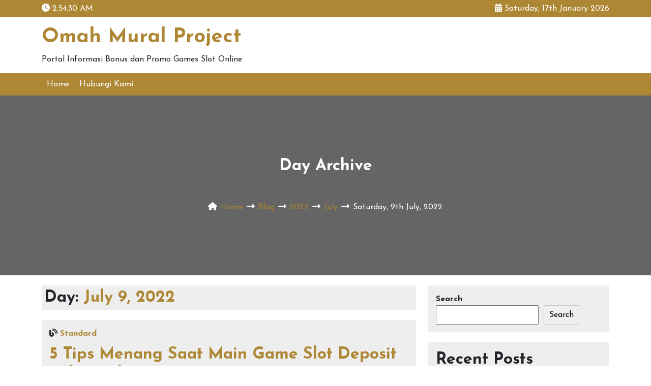

--- FILE ---
content_type: text/html; charset=UTF-8
request_url: https://omahamuralproject.org/2022/07/09/
body_size: 9758
content:
<!doctype html>
<html lang="en-US">
<head>
	<meta charset="UTF-8" />
	<meta name="viewport" content="width=device-width, initial-scale=1" />
	<title>July 9, 2022 &#8211; Omah Mural Project</title>
<meta name='robots' content='max-image-preview:large' />
<link rel='dns-prefetch' href='//fonts.googleapis.com' />
<link rel="alternate" type="application/rss+xml" title="Omah Mural Project &raquo; Feed" href="https://omahamuralproject.org/feed/" />
<link rel="alternate" type="application/rss+xml" title="Omah Mural Project &raquo; Comments Feed" href="https://omahamuralproject.org/comments/feed/" />
<style id='wp-img-auto-sizes-contain-inline-css'>
img:is([sizes=auto i],[sizes^="auto," i]){contain-intrinsic-size:3000px 1500px}
/*# sourceURL=wp-img-auto-sizes-contain-inline-css */
</style>
<style id='wp-emoji-styles-inline-css'>

	img.wp-smiley, img.emoji {
		display: inline !important;
		border: none !important;
		box-shadow: none !important;
		height: 1em !important;
		width: 1em !important;
		margin: 0 0.07em !important;
		vertical-align: -0.1em !important;
		background: none !important;
		padding: 0 !important;
	}
/*# sourceURL=wp-emoji-styles-inline-css */
</style>
<style id='wp-block-library-inline-css'>
:root{--wp-block-synced-color:#7a00df;--wp-block-synced-color--rgb:122,0,223;--wp-bound-block-color:var(--wp-block-synced-color);--wp-editor-canvas-background:#ddd;--wp-admin-theme-color:#007cba;--wp-admin-theme-color--rgb:0,124,186;--wp-admin-theme-color-darker-10:#006ba1;--wp-admin-theme-color-darker-10--rgb:0,107,160.5;--wp-admin-theme-color-darker-20:#005a87;--wp-admin-theme-color-darker-20--rgb:0,90,135;--wp-admin-border-width-focus:2px}@media (min-resolution:192dpi){:root{--wp-admin-border-width-focus:1.5px}}.wp-element-button{cursor:pointer}:root .has-very-light-gray-background-color{background-color:#eee}:root .has-very-dark-gray-background-color{background-color:#313131}:root .has-very-light-gray-color{color:#eee}:root .has-very-dark-gray-color{color:#313131}:root .has-vivid-green-cyan-to-vivid-cyan-blue-gradient-background{background:linear-gradient(135deg,#00d084,#0693e3)}:root .has-purple-crush-gradient-background{background:linear-gradient(135deg,#34e2e4,#4721fb 50%,#ab1dfe)}:root .has-hazy-dawn-gradient-background{background:linear-gradient(135deg,#faaca8,#dad0ec)}:root .has-subdued-olive-gradient-background{background:linear-gradient(135deg,#fafae1,#67a671)}:root .has-atomic-cream-gradient-background{background:linear-gradient(135deg,#fdd79a,#004a59)}:root .has-nightshade-gradient-background{background:linear-gradient(135deg,#330968,#31cdcf)}:root .has-midnight-gradient-background{background:linear-gradient(135deg,#020381,#2874fc)}:root{--wp--preset--font-size--normal:16px;--wp--preset--font-size--huge:42px}.has-regular-font-size{font-size:1em}.has-larger-font-size{font-size:2.625em}.has-normal-font-size{font-size:var(--wp--preset--font-size--normal)}.has-huge-font-size{font-size:var(--wp--preset--font-size--huge)}.has-text-align-center{text-align:center}.has-text-align-left{text-align:left}.has-text-align-right{text-align:right}.has-fit-text{white-space:nowrap!important}#end-resizable-editor-section{display:none}.aligncenter{clear:both}.items-justified-left{justify-content:flex-start}.items-justified-center{justify-content:center}.items-justified-right{justify-content:flex-end}.items-justified-space-between{justify-content:space-between}.screen-reader-text{border:0;clip-path:inset(50%);height:1px;margin:-1px;overflow:hidden;padding:0;position:absolute;width:1px;word-wrap:normal!important}.screen-reader-text:focus{background-color:#ddd;clip-path:none;color:#444;display:block;font-size:1em;height:auto;left:5px;line-height:normal;padding:15px 23px 14px;text-decoration:none;top:5px;width:auto;z-index:100000}html :where(.has-border-color){border-style:solid}html :where([style*=border-top-color]){border-top-style:solid}html :where([style*=border-right-color]){border-right-style:solid}html :where([style*=border-bottom-color]){border-bottom-style:solid}html :where([style*=border-left-color]){border-left-style:solid}html :where([style*=border-width]){border-style:solid}html :where([style*=border-top-width]){border-top-style:solid}html :where([style*=border-right-width]){border-right-style:solid}html :where([style*=border-bottom-width]){border-bottom-style:solid}html :where([style*=border-left-width]){border-left-style:solid}html :where(img[class*=wp-image-]){height:auto;max-width:100%}:where(figure){margin:0 0 1em}html :where(.is-position-sticky){--wp-admin--admin-bar--position-offset:var(--wp-admin--admin-bar--height,0px)}@media screen and (max-width:600px){html :where(.is-position-sticky){--wp-admin--admin-bar--position-offset:0px}}

/*# sourceURL=wp-block-library-inline-css */
</style><style id='wp-block-archives-inline-css'>
.wp-block-archives{box-sizing:border-box}.wp-block-archives-dropdown label{display:block}
/*# sourceURL=https://omahamuralproject.org/wp-includes/blocks/archives/style.min.css */
</style>
<style id='wp-block-categories-inline-css'>
.wp-block-categories{box-sizing:border-box}.wp-block-categories.alignleft{margin-right:2em}.wp-block-categories.alignright{margin-left:2em}.wp-block-categories.wp-block-categories-dropdown.aligncenter{text-align:center}.wp-block-categories .wp-block-categories__label{display:block;width:100%}
/*# sourceURL=https://omahamuralproject.org/wp-includes/blocks/categories/style.min.css */
</style>
<style id='wp-block-heading-inline-css'>
h1:where(.wp-block-heading).has-background,h2:where(.wp-block-heading).has-background,h3:where(.wp-block-heading).has-background,h4:where(.wp-block-heading).has-background,h5:where(.wp-block-heading).has-background,h6:where(.wp-block-heading).has-background{padding:1.25em 2.375em}h1.has-text-align-left[style*=writing-mode]:where([style*=vertical-lr]),h1.has-text-align-right[style*=writing-mode]:where([style*=vertical-rl]),h2.has-text-align-left[style*=writing-mode]:where([style*=vertical-lr]),h2.has-text-align-right[style*=writing-mode]:where([style*=vertical-rl]),h3.has-text-align-left[style*=writing-mode]:where([style*=vertical-lr]),h3.has-text-align-right[style*=writing-mode]:where([style*=vertical-rl]),h4.has-text-align-left[style*=writing-mode]:where([style*=vertical-lr]),h4.has-text-align-right[style*=writing-mode]:where([style*=vertical-rl]),h5.has-text-align-left[style*=writing-mode]:where([style*=vertical-lr]),h5.has-text-align-right[style*=writing-mode]:where([style*=vertical-rl]),h6.has-text-align-left[style*=writing-mode]:where([style*=vertical-lr]),h6.has-text-align-right[style*=writing-mode]:where([style*=vertical-rl]){rotate:180deg}
/*# sourceURL=https://omahamuralproject.org/wp-includes/blocks/heading/style.min.css */
</style>
<style id='wp-block-latest-posts-inline-css'>
.wp-block-latest-posts{box-sizing:border-box}.wp-block-latest-posts.alignleft{margin-right:2em}.wp-block-latest-posts.alignright{margin-left:2em}.wp-block-latest-posts.wp-block-latest-posts__list{list-style:none}.wp-block-latest-posts.wp-block-latest-posts__list li{clear:both;overflow-wrap:break-word}.wp-block-latest-posts.is-grid{display:flex;flex-wrap:wrap}.wp-block-latest-posts.is-grid li{margin:0 1.25em 1.25em 0;width:100%}@media (min-width:600px){.wp-block-latest-posts.columns-2 li{width:calc(50% - .625em)}.wp-block-latest-posts.columns-2 li:nth-child(2n){margin-right:0}.wp-block-latest-posts.columns-3 li{width:calc(33.33333% - .83333em)}.wp-block-latest-posts.columns-3 li:nth-child(3n){margin-right:0}.wp-block-latest-posts.columns-4 li{width:calc(25% - .9375em)}.wp-block-latest-posts.columns-4 li:nth-child(4n){margin-right:0}.wp-block-latest-posts.columns-5 li{width:calc(20% - 1em)}.wp-block-latest-posts.columns-5 li:nth-child(5n){margin-right:0}.wp-block-latest-posts.columns-6 li{width:calc(16.66667% - 1.04167em)}.wp-block-latest-posts.columns-6 li:nth-child(6n){margin-right:0}}:root :where(.wp-block-latest-posts.is-grid){padding:0}:root :where(.wp-block-latest-posts.wp-block-latest-posts__list){padding-left:0}.wp-block-latest-posts__post-author,.wp-block-latest-posts__post-date{display:block;font-size:.8125em}.wp-block-latest-posts__post-excerpt,.wp-block-latest-posts__post-full-content{margin-bottom:1em;margin-top:.5em}.wp-block-latest-posts__featured-image a{display:inline-block}.wp-block-latest-posts__featured-image img{height:auto;max-width:100%;width:auto}.wp-block-latest-posts__featured-image.alignleft{float:left;margin-right:1em}.wp-block-latest-posts__featured-image.alignright{float:right;margin-left:1em}.wp-block-latest-posts__featured-image.aligncenter{margin-bottom:1em;text-align:center}
/*# sourceURL=https://omahamuralproject.org/wp-includes/blocks/latest-posts/style.min.css */
</style>
<style id='wp-block-search-inline-css'>
.wp-block-search__button{margin-left:10px;word-break:normal}.wp-block-search__button.has-icon{line-height:0}.wp-block-search__button svg{height:1.25em;min-height:24px;min-width:24px;width:1.25em;fill:currentColor;vertical-align:text-bottom}:where(.wp-block-search__button){border:1px solid #ccc;padding:6px 10px}.wp-block-search__inside-wrapper{display:flex;flex:auto;flex-wrap:nowrap;max-width:100%}.wp-block-search__label{width:100%}.wp-block-search.wp-block-search__button-only .wp-block-search__button{box-sizing:border-box;display:flex;flex-shrink:0;justify-content:center;margin-left:0;max-width:100%}.wp-block-search.wp-block-search__button-only .wp-block-search__inside-wrapper{min-width:0!important;transition-property:width}.wp-block-search.wp-block-search__button-only .wp-block-search__input{flex-basis:100%;transition-duration:.3s}.wp-block-search.wp-block-search__button-only.wp-block-search__searchfield-hidden,.wp-block-search.wp-block-search__button-only.wp-block-search__searchfield-hidden .wp-block-search__inside-wrapper{overflow:hidden}.wp-block-search.wp-block-search__button-only.wp-block-search__searchfield-hidden .wp-block-search__input{border-left-width:0!important;border-right-width:0!important;flex-basis:0;flex-grow:0;margin:0;min-width:0!important;padding-left:0!important;padding-right:0!important;width:0!important}:where(.wp-block-search__input){appearance:none;border:1px solid #949494;flex-grow:1;font-family:inherit;font-size:inherit;font-style:inherit;font-weight:inherit;letter-spacing:inherit;line-height:inherit;margin-left:0;margin-right:0;min-width:3rem;padding:8px;text-decoration:unset!important;text-transform:inherit}:where(.wp-block-search__button-inside .wp-block-search__inside-wrapper){background-color:#fff;border:1px solid #949494;box-sizing:border-box;padding:4px}:where(.wp-block-search__button-inside .wp-block-search__inside-wrapper) .wp-block-search__input{border:none;border-radius:0;padding:0 4px}:where(.wp-block-search__button-inside .wp-block-search__inside-wrapper) .wp-block-search__input:focus{outline:none}:where(.wp-block-search__button-inside .wp-block-search__inside-wrapper) :where(.wp-block-search__button){padding:4px 8px}.wp-block-search.aligncenter .wp-block-search__inside-wrapper{margin:auto}.wp-block[data-align=right] .wp-block-search.wp-block-search__button-only .wp-block-search__inside-wrapper{float:right}
/*# sourceURL=https://omahamuralproject.org/wp-includes/blocks/search/style.min.css */
</style>
<style id='wp-block-search-theme-inline-css'>
.wp-block-search .wp-block-search__label{font-weight:700}.wp-block-search__button{border:1px solid #ccc;padding:.375em .625em}
/*# sourceURL=https://omahamuralproject.org/wp-includes/blocks/search/theme.min.css */
</style>
<style id='wp-block-group-inline-css'>
.wp-block-group{box-sizing:border-box}:where(.wp-block-group.wp-block-group-is-layout-constrained){position:relative}
/*# sourceURL=https://omahamuralproject.org/wp-includes/blocks/group/style.min.css */
</style>
<style id='wp-block-group-theme-inline-css'>
:where(.wp-block-group.has-background){padding:1.25em 2.375em}
/*# sourceURL=https://omahamuralproject.org/wp-includes/blocks/group/theme.min.css */
</style>
<style id='global-styles-inline-css'>
:root{--wp--preset--aspect-ratio--square: 1;--wp--preset--aspect-ratio--4-3: 4/3;--wp--preset--aspect-ratio--3-4: 3/4;--wp--preset--aspect-ratio--3-2: 3/2;--wp--preset--aspect-ratio--2-3: 2/3;--wp--preset--aspect-ratio--16-9: 16/9;--wp--preset--aspect-ratio--9-16: 9/16;--wp--preset--color--black: #000000;--wp--preset--color--cyan-bluish-gray: #abb8c3;--wp--preset--color--white: #FFFFFF;--wp--preset--color--pale-pink: #f78da7;--wp--preset--color--vivid-red: #cf2e2e;--wp--preset--color--luminous-vivid-orange: #ff6900;--wp--preset--color--luminous-vivid-amber: #fcb900;--wp--preset--color--light-green-cyan: #7bdcb5;--wp--preset--color--vivid-green-cyan: #00d084;--wp--preset--color--pale-cyan-blue: #8ed1fc;--wp--preset--color--vivid-cyan-blue: #0693e3;--wp--preset--color--vivid-purple: #9b51e0;--wp--preset--color--dark-gray: #28303D;--wp--preset--color--gray: #39414D;--wp--preset--color--green: #D1E4DD;--wp--preset--color--blue: #D1DFE4;--wp--preset--color--purple: #D1D1E4;--wp--preset--color--red: #E4D1D1;--wp--preset--color--orange: #E4DAD1;--wp--preset--color--yellow: #EEEADD;--wp--preset--gradient--vivid-cyan-blue-to-vivid-purple: linear-gradient(135deg,rgb(6,147,227) 0%,rgb(155,81,224) 100%);--wp--preset--gradient--light-green-cyan-to-vivid-green-cyan: linear-gradient(135deg,rgb(122,220,180) 0%,rgb(0,208,130) 100%);--wp--preset--gradient--luminous-vivid-amber-to-luminous-vivid-orange: linear-gradient(135deg,rgb(252,185,0) 0%,rgb(255,105,0) 100%);--wp--preset--gradient--luminous-vivid-orange-to-vivid-red: linear-gradient(135deg,rgb(255,105,0) 0%,rgb(207,46,46) 100%);--wp--preset--gradient--very-light-gray-to-cyan-bluish-gray: linear-gradient(135deg,rgb(238,238,238) 0%,rgb(169,184,195) 100%);--wp--preset--gradient--cool-to-warm-spectrum: linear-gradient(135deg,rgb(74,234,220) 0%,rgb(151,120,209) 20%,rgb(207,42,186) 40%,rgb(238,44,130) 60%,rgb(251,105,98) 80%,rgb(254,248,76) 100%);--wp--preset--gradient--blush-light-purple: linear-gradient(135deg,rgb(255,206,236) 0%,rgb(152,150,240) 100%);--wp--preset--gradient--blush-bordeaux: linear-gradient(135deg,rgb(254,205,165) 0%,rgb(254,45,45) 50%,rgb(107,0,62) 100%);--wp--preset--gradient--luminous-dusk: linear-gradient(135deg,rgb(255,203,112) 0%,rgb(199,81,192) 50%,rgb(65,88,208) 100%);--wp--preset--gradient--pale-ocean: linear-gradient(135deg,rgb(255,245,203) 0%,rgb(182,227,212) 50%,rgb(51,167,181) 100%);--wp--preset--gradient--electric-grass: linear-gradient(135deg,rgb(202,248,128) 0%,rgb(113,206,126) 100%);--wp--preset--gradient--midnight: linear-gradient(135deg,rgb(2,3,129) 0%,rgb(40,116,252) 100%);--wp--preset--gradient--purple-to-yellow: linear-gradient(160deg, #D1D1E4 0%, #EEEADD 100%);--wp--preset--gradient--yellow-to-purple: linear-gradient(160deg, #EEEADD 0%, #D1D1E4 100%);--wp--preset--gradient--green-to-yellow: linear-gradient(160deg, #D1E4DD 0%, #EEEADD 100%);--wp--preset--gradient--yellow-to-green: linear-gradient(160deg, #EEEADD 0%, #D1E4DD 100%);--wp--preset--gradient--red-to-yellow: linear-gradient(160deg, #E4D1D1 0%, #EEEADD 100%);--wp--preset--gradient--yellow-to-red: linear-gradient(160deg, #EEEADD 0%, #E4D1D1 100%);--wp--preset--gradient--purple-to-red: linear-gradient(160deg, #D1D1E4 0%, #E4D1D1 100%);--wp--preset--gradient--red-to-purple: linear-gradient(160deg, #E4D1D1 0%, #D1D1E4 100%);--wp--preset--font-size--small: 13px;--wp--preset--font-size--medium: 20px;--wp--preset--font-size--large: 36px;--wp--preset--font-size--x-large: 42px;--wp--preset--spacing--20: 0.44rem;--wp--preset--spacing--30: 0.67rem;--wp--preset--spacing--40: 1rem;--wp--preset--spacing--50: 1.5rem;--wp--preset--spacing--60: 2.25rem;--wp--preset--spacing--70: 3.38rem;--wp--preset--spacing--80: 5.06rem;--wp--preset--shadow--natural: 6px 6px 9px rgba(0, 0, 0, 0.2);--wp--preset--shadow--deep: 12px 12px 50px rgba(0, 0, 0, 0.4);--wp--preset--shadow--sharp: 6px 6px 0px rgba(0, 0, 0, 0.2);--wp--preset--shadow--outlined: 6px 6px 0px -3px rgb(255, 255, 255), 6px 6px rgb(0, 0, 0);--wp--preset--shadow--crisp: 6px 6px 0px rgb(0, 0, 0);}:where(.is-layout-flex){gap: 0.5em;}:where(.is-layout-grid){gap: 0.5em;}body .is-layout-flex{display: flex;}.is-layout-flex{flex-wrap: wrap;align-items: center;}.is-layout-flex > :is(*, div){margin: 0;}body .is-layout-grid{display: grid;}.is-layout-grid > :is(*, div){margin: 0;}:where(.wp-block-columns.is-layout-flex){gap: 2em;}:where(.wp-block-columns.is-layout-grid){gap: 2em;}:where(.wp-block-post-template.is-layout-flex){gap: 1.25em;}:where(.wp-block-post-template.is-layout-grid){gap: 1.25em;}.has-black-color{color: var(--wp--preset--color--black) !important;}.has-cyan-bluish-gray-color{color: var(--wp--preset--color--cyan-bluish-gray) !important;}.has-white-color{color: var(--wp--preset--color--white) !important;}.has-pale-pink-color{color: var(--wp--preset--color--pale-pink) !important;}.has-vivid-red-color{color: var(--wp--preset--color--vivid-red) !important;}.has-luminous-vivid-orange-color{color: var(--wp--preset--color--luminous-vivid-orange) !important;}.has-luminous-vivid-amber-color{color: var(--wp--preset--color--luminous-vivid-amber) !important;}.has-light-green-cyan-color{color: var(--wp--preset--color--light-green-cyan) !important;}.has-vivid-green-cyan-color{color: var(--wp--preset--color--vivid-green-cyan) !important;}.has-pale-cyan-blue-color{color: var(--wp--preset--color--pale-cyan-blue) !important;}.has-vivid-cyan-blue-color{color: var(--wp--preset--color--vivid-cyan-blue) !important;}.has-vivid-purple-color{color: var(--wp--preset--color--vivid-purple) !important;}.has-black-background-color{background-color: var(--wp--preset--color--black) !important;}.has-cyan-bluish-gray-background-color{background-color: var(--wp--preset--color--cyan-bluish-gray) !important;}.has-white-background-color{background-color: var(--wp--preset--color--white) !important;}.has-pale-pink-background-color{background-color: var(--wp--preset--color--pale-pink) !important;}.has-vivid-red-background-color{background-color: var(--wp--preset--color--vivid-red) !important;}.has-luminous-vivid-orange-background-color{background-color: var(--wp--preset--color--luminous-vivid-orange) !important;}.has-luminous-vivid-amber-background-color{background-color: var(--wp--preset--color--luminous-vivid-amber) !important;}.has-light-green-cyan-background-color{background-color: var(--wp--preset--color--light-green-cyan) !important;}.has-vivid-green-cyan-background-color{background-color: var(--wp--preset--color--vivid-green-cyan) !important;}.has-pale-cyan-blue-background-color{background-color: var(--wp--preset--color--pale-cyan-blue) !important;}.has-vivid-cyan-blue-background-color{background-color: var(--wp--preset--color--vivid-cyan-blue) !important;}.has-vivid-purple-background-color{background-color: var(--wp--preset--color--vivid-purple) !important;}.has-black-border-color{border-color: var(--wp--preset--color--black) !important;}.has-cyan-bluish-gray-border-color{border-color: var(--wp--preset--color--cyan-bluish-gray) !important;}.has-white-border-color{border-color: var(--wp--preset--color--white) !important;}.has-pale-pink-border-color{border-color: var(--wp--preset--color--pale-pink) !important;}.has-vivid-red-border-color{border-color: var(--wp--preset--color--vivid-red) !important;}.has-luminous-vivid-orange-border-color{border-color: var(--wp--preset--color--luminous-vivid-orange) !important;}.has-luminous-vivid-amber-border-color{border-color: var(--wp--preset--color--luminous-vivid-amber) !important;}.has-light-green-cyan-border-color{border-color: var(--wp--preset--color--light-green-cyan) !important;}.has-vivid-green-cyan-border-color{border-color: var(--wp--preset--color--vivid-green-cyan) !important;}.has-pale-cyan-blue-border-color{border-color: var(--wp--preset--color--pale-cyan-blue) !important;}.has-vivid-cyan-blue-border-color{border-color: var(--wp--preset--color--vivid-cyan-blue) !important;}.has-vivid-purple-border-color{border-color: var(--wp--preset--color--vivid-purple) !important;}.has-vivid-cyan-blue-to-vivid-purple-gradient-background{background: var(--wp--preset--gradient--vivid-cyan-blue-to-vivid-purple) !important;}.has-light-green-cyan-to-vivid-green-cyan-gradient-background{background: var(--wp--preset--gradient--light-green-cyan-to-vivid-green-cyan) !important;}.has-luminous-vivid-amber-to-luminous-vivid-orange-gradient-background{background: var(--wp--preset--gradient--luminous-vivid-amber-to-luminous-vivid-orange) !important;}.has-luminous-vivid-orange-to-vivid-red-gradient-background{background: var(--wp--preset--gradient--luminous-vivid-orange-to-vivid-red) !important;}.has-very-light-gray-to-cyan-bluish-gray-gradient-background{background: var(--wp--preset--gradient--very-light-gray-to-cyan-bluish-gray) !important;}.has-cool-to-warm-spectrum-gradient-background{background: var(--wp--preset--gradient--cool-to-warm-spectrum) !important;}.has-blush-light-purple-gradient-background{background: var(--wp--preset--gradient--blush-light-purple) !important;}.has-blush-bordeaux-gradient-background{background: var(--wp--preset--gradient--blush-bordeaux) !important;}.has-luminous-dusk-gradient-background{background: var(--wp--preset--gradient--luminous-dusk) !important;}.has-pale-ocean-gradient-background{background: var(--wp--preset--gradient--pale-ocean) !important;}.has-electric-grass-gradient-background{background: var(--wp--preset--gradient--electric-grass) !important;}.has-midnight-gradient-background{background: var(--wp--preset--gradient--midnight) !important;}.has-small-font-size{font-size: var(--wp--preset--font-size--small) !important;}.has-medium-font-size{font-size: var(--wp--preset--font-size--medium) !important;}.has-large-font-size{font-size: var(--wp--preset--font-size--large) !important;}.has-x-large-font-size{font-size: var(--wp--preset--font-size--x-large) !important;}
/*# sourceURL=global-styles-inline-css */
</style>

<style id='classic-theme-styles-inline-css'>
/*! This file is auto-generated */
.wp-block-button__link{color:#fff;background-color:#32373c;border-radius:9999px;box-shadow:none;text-decoration:none;padding:calc(.667em + 2px) calc(1.333em + 2px);font-size:1.125em}.wp-block-file__button{background:#32373c;color:#fff;text-decoration:none}
/*# sourceURL=/wp-includes/css/classic-themes.min.css */
</style>
<link rel='stylesheet' id='contact-form-7-css' href='https://omahamuralproject.org/wp-content/plugins/contact-form-7/includes/css/styles.css?ver=5.6.3' media='all' />
<link rel='stylesheet' id='rb-blog-two-google-fonts-css' href='https://fonts.googleapis.com/css?family=Josefin+Sans%3A400%2C700&#038;subset=latin%2Clatin-ext&#038;ver=1.0.0' media='all' />
<link rel='stylesheet' id='font-awesome-css' href='https://omahamuralproject.org/wp-content/themes/rb-blog-two/assets/css/font-awesome.min.css?ver=6.1.2' media='all' />
<link rel='stylesheet' id='bootstrap-css' href='https://omahamuralproject.org/wp-content/themes/rb-blog-two/assets/css/bootstrap.min.css?ver=5.2.0' media='all' />
<link rel='stylesheet' id='rb-blog-two-wp-stylesheet-css' href='https://omahamuralproject.org/wp-content/themes/rb-blog-two/style.css?ver=1.0.0' media='all' />
<link rel='stylesheet' id='rb-blog-two-responsive-css' href='https://omahamuralproject.org/wp-content/themes/rb-blog-two/assets/css/responsive.css?ver=1.0.0' media='all' />
<link rel='stylesheet' id='rb-blog-two-theme-color-css' href='https://omahamuralproject.org/wp-content/themes/rb-blog-two/assets/css/theme-color.css?ver=1.0.0' media='all' />
<script src="https://omahamuralproject.org/wp-includes/js/jquery/jquery.min.js?ver=3.7.1" id="jquery-core-js"></script>
<script src="https://omahamuralproject.org/wp-includes/js/jquery/jquery-migrate.min.js?ver=3.4.1" id="jquery-migrate-js"></script>
<link rel="https://api.w.org/" href="https://omahamuralproject.org/wp-json/" /><link rel="EditURI" type="application/rsd+xml" title="RSD" href="https://omahamuralproject.org/xmlrpc.php?rsd" />
<meta name="generator" content="WordPress 6.9" />
</head>

<body class="archive date wp-embed-responsive wp-theme-rb-blog-two">

<!--=================================
*************************************
***** Page Wrap Area Start Here *****
*************************************
==================================-->
<div id="page" class="site">

    <!-- skip to content button add -->
	<a class="skip-link screen-reader-text" href="#content">skip to content</a>

    <!--==============================
    ===== Header Area Start Here =====
    ===============================-->
    <header>
        <!-- Header Top Area Start Here -->
        
<div class="header-top">
    <div class="container">
        <div class="row">

            <div class="col-md-6">
                <div class="current-time-display">
                    <i class="fa-solid fa-clock"></i>
                    <span id="time"></span>
                </div>
            </div>

            <div class="col-md-6">
                <div class="current-date-display">
                    <i class="fa-solid fa-calendar-days"></i>
                    Saturday, 17th January 2026                </div>
            </div>

        </div><!-- .row -->
    </div><!-- .container -->
</div><!-- .header-top -->
        <!-- Header Site Branding Area Start Here -->
        <div class="site-branding-area">
    <div class="container">
        <div class="row">
            <div class="col-md-12">

                <div class="site-branding-inner">               

                    
                    <div class="site-branding">

                                                    <h1 class="site-title">
                                <a href="https://omahamuralproject.org/">
                                    Omah Mural Project                                </a>
                            </h1>
                                        

                                                    <p class="site-description">
                                Portal Informasi Bonus dan Promo Games Slot Online                            </p>
                        
                    </div><!-- .site-branding -->

                </div><!-- .site-branding-inner -->

            </div><!-- .col-md-12 -->
        </div><!-- .row -->
    </div><!-- .container -->
</div><!-- .site-branding -->
        <!-- Header Menu Area Start Here -->
        
<div class="header-menu-area">
    <div class="container">
        <div class="row">
            <div class="col-md-12">
                <nav class="header-menu"><ul id="menu-menu-1" class="menu"><li id="menu-item-306" class="menu-item menu-item-type-custom menu-item-object-custom menu-item-home menu-item-306"><a href="https://omahamuralproject.org/">Home</a></li>
<li id="menu-item-307" class="menu-item menu-item-type-post_type menu-item-object-page menu-item-307"><a href="https://omahamuralproject.org/hubungi-kami/">Hubungi Kami</a></li>
</ul></nav>            </div>
        </div>
    </div>
</div>
        <!-- Header Page Banner with Breadcrumbs Area Start Here -->
        
<div class="breadcrumbs-area" >
    <div class="container">
        <div class="row">

            <div class="col-md-12">
                <div class="breadcrumbs">
                    
            <h2 class="breadcrumbs-title">
                Day Archive            </h2>

            <nav class="breadcrumbs-nav">

                <ul>

                    <li class="breadcrumbs-icon">
                        <i class="fa-solid fa-house"></i>
                    </li>

                    <li class="breadcrumbs-text">
                        <a href="https://omahamuralproject.org/">Home</a>
                    </li>

                    <li class="breadcrumbs-separator">
                        <i class="fa-solid fa-right-long"></i>
                    </li>
                
                    <li class="breadcrumbs-text">
                        <a href="https://omahamuralproject.org/5-tips-menang-saat-main-game-slot-deposit-pulsa-10rb-tanpa-potongan/">
                        Blog                        </a>
                    </li>

                    <li class="breadcrumbs-separator">
                        <i class="fa-solid fa-right-long"></i>
                    </li>

                    <li class="breadcrumbs-text">
                        <a href="https://omahamuralproject.org/2022/">
                            2022                        </a>
                    </li>

                    <li class="breadcrumbs-separator">
                        <i class="fa-solid fa-right-long"></i>
                    </li>

                    <li class="breadcrumbs-text">
                        <a href="https://omahamuralproject.org/2022/07/">
                            July                        </a>
                    </li>

                    <li class="breadcrumbs-separator">
                        <i class="fa-solid fa-right-long"></i>
                    </li>

                    <li class="breadcrumbs-text">
                        Saturday, 9th July, 2022                    </li>
                    
                </ul>
                
            </nav>

        <!-- Tag Page -->
                        </div>                
            </div>

        </div><!-- .row -->
    </div><!-- .container -->
</div><!-- .breadcrumbs -->    </header>
    <!--============================
    ===== Header Area End Here =====
    =============================-->

    <!--=================================================
    ===== Page Content with Sidebar Area Start Here =====
    ==================================================-->
	<div id="content" class="site-content">
		
        <!--===== Page Content Area Start Here =====-->
        <div id="primary" class="content-area">
			
            <!-- Page Blog List Area Start Here -->
            <main id="main" class="site-main">

<div class="container">
	<div class="row">
		<div class="col-md-8">

			
				<header class="page-header">
					<h2 class="page-title">Day: <span>July 9, 2022</span></h2>									</header><!-- .page-header -->

				
<article id="post-142" class="post-142 post type-post status-publish format-standard hentry category-slot-online tag-slot-joker-deposit-pulsa-10rb-tanpa-potongan">
	<header class="entry-header">
		<span class="posted-format"><i class="fa-solid fa-blog"></i> <strong>Standard</strong></span><h2 class="entry-title"><a href="https://omahamuralproject.org/5-tips-menang-saat-main-game-slot-deposit-pulsa-10rb-tanpa-potongan/">5 Tips Menang Saat Main Game Slot Deposit Pulsa 10rb Tanpa Potongan</a></h2>				
	</header><!-- .entry-header -->

	
	<div class="entry-meta">
		<span class="posted-by"><i class="fa-solid fa-user"></i> <a href="https://omahamuralproject.org/author/admin/" rel="author">admin</a></span><span class="posted-on"><time class="entry-date" datetime="2022-07-09T21:51:38+00:00"><i class="fa-solid fa-clock"></i> <a href="https://omahamuralproject.org/2022/07/09/">July 9, 2022</a></time></span><span class="cat-links"><i class="fa-solid fa-folder-open"></i> <a href="https://omahamuralproject.org/category/slot-online/" rel="category tag">Slot Online</a> </span><span class="comments-count"><i class="fa-solid fa-comments"></i> <span>Comments Off</span></span><span class="edit-link"><i class="fa-solid fa-user-pen"></i> </span>	</div><!-- .entry-meta -->

	<div class="entry-content">
		<p>Ada sekian banyak anjuran penting yang bisa anda praktikan saat ingin memenangkan game slot online. Memenangkan permainan ialah target seluruh pemain, anda juga tentu Termasuk Jikalau anda tidak memenangkan Game</p>
<a class="read-more-btn" href="https://omahamuralproject.org/5-tips-menang-saat-main-game-slot-deposit-pulsa-10rb-tanpa-potongan/">Read More</a>	</div><!-- .entry-content -->

</article><!-- #post-142 -->
				
						
		</div><!-- $col_class -->

		
<aside class="col-md-4 sidebar-area">
	<section id="block-2" class="widget widget_block widget_search"><form role="search" method="get" action="https://omahamuralproject.org/" class="wp-block-search__button-outside wp-block-search__text-button wp-block-search"    ><label class="wp-block-search__label" for="wp-block-search__input-1" >Search</label><div class="wp-block-search__inside-wrapper" ><input class="wp-block-search__input" id="wp-block-search__input-1" placeholder="" value="" type="search" name="s" required /><button aria-label="Search" class="wp-block-search__button wp-element-button" type="submit" >Search</button></div></form></section><section id="block-3" class="widget widget_block"><div class="wp-block-group"><div class="wp-block-group__inner-container is-layout-flow wp-block-group-is-layout-flow"><h2 class="wp-block-heading">Recent Posts</h2><ul class="wp-block-latest-posts__list wp-block-latest-posts"><li><a class="wp-block-latest-posts__post-title" href="https://omahamuralproject.org/5-anjuran-menang-saat-main-agen-slot-joker123/">5 Anjuran Menang Saat Main Agen Slot Joker123</a></li>
<li><a class="wp-block-latest-posts__post-title" href="https://omahamuralproject.org/5-panduan-menang-saat-main-link-slot-deposit-pulsa-tanpa-potongan/">5 Panduan Menang Saat Main Link Slot Deposit Pulsa Tanpa Potongan</a></li>
<li><a class="wp-block-latest-posts__post-title" href="https://omahamuralproject.org/5-anjuran-menang-saat-main-slot-deposit-pulsa/">5 Anjuran Menang Saat Main Slot Deposit Pulsa</a></li>
<li><a class="wp-block-latest-posts__post-title" href="https://omahamuralproject.org/5-tips-menang-saat-main-agen-slot-deposit-pulsa-tanpa-potongan/">5 Tips Menang Saat Main Agen Slot Deposit Pulsa Tanpa Potongan</a></li>
<li><a class="wp-block-latest-posts__post-title" href="https://omahamuralproject.org/5-tutorial-menang-saat-main-slot-deposit-pulsa/">5 Tutorial Menang Saat Main Slot Deposit Pulsa</a></li>
</ul></div></div></section><section id="block-5" class="widget widget_block"><div class="wp-block-group"><div class="wp-block-group__inner-container is-layout-flow wp-block-group-is-layout-flow"><h2 class="wp-block-heading">Archives</h2><ul class="wp-block-archives-list wp-block-archives">	<li><a href='https://omahamuralproject.org/2022/08/'>August 2022</a></li>
	<li><a href='https://omahamuralproject.org/2022/07/' aria-current="page">July 2022</a></li>
	<li><a href='https://omahamuralproject.org/2022/06/'>June 2022</a></li>
	<li><a href='https://omahamuralproject.org/2022/05/'>May 2022</a></li>
	<li><a href='https://omahamuralproject.org/2022/04/'>April 2022</a></li>
	<li><a href='https://omahamuralproject.org/2022/03/'>March 2022</a></li>
	<li><a href='https://omahamuralproject.org/2022/02/'>February 2022</a></li>
	<li><a href='https://omahamuralproject.org/2022/01/'>January 2022</a></li>
	<li><a href='https://omahamuralproject.org/2021/12/'>December 2021</a></li>
	<li><a href='https://omahamuralproject.org/2021/11/'>November 2021</a></li>
	<li><a href='https://omahamuralproject.org/2021/10/'>October 2021</a></li>
	<li><a href='https://omahamuralproject.org/2021/09/'>September 2021</a></li>
	<li><a href='https://omahamuralproject.org/2021/08/'>August 2021</a></li>
	<li><a href='https://omahamuralproject.org/2021/07/'>July 2021</a></li>
	<li><a href='https://omahamuralproject.org/2021/06/'>June 2021</a></li>
	<li><a href='https://omahamuralproject.org/2021/05/'>May 2021</a></li>
	<li><a href='https://omahamuralproject.org/2021/04/'>April 2021</a></li>
	<li><a href='https://omahamuralproject.org/2021/03/'>March 2021</a></li>
	<li><a href='https://omahamuralproject.org/2021/02/'>February 2021</a></li>
	<li><a href='https://omahamuralproject.org/2021/01/'>January 2021</a></li>
	<li><a href='https://omahamuralproject.org/2020/12/'>December 2020</a></li>
	<li><a href='https://omahamuralproject.org/2020/11/'>November 2020</a></li>
	<li><a href='https://omahamuralproject.org/2020/10/'>October 2020</a></li>
	<li><a href='https://omahamuralproject.org/2020/09/'>September 2020</a></li>
	<li><a href='https://omahamuralproject.org/2020/08/'>August 2020</a></li>
	<li><a href='https://omahamuralproject.org/2020/07/'>July 2020</a></li>
	<li><a href='https://omahamuralproject.org/2020/06/'>June 2020</a></li>
	<li><a href='https://omahamuralproject.org/2020/05/'>May 2020</a></li>
	<li><a href='https://omahamuralproject.org/2020/04/'>April 2020</a></li>
	<li><a href='https://omahamuralproject.org/2020/03/'>March 2020</a></li>
	<li><a href='https://omahamuralproject.org/2020/02/'>February 2020</a></li>
	<li><a href='https://omahamuralproject.org/2020/01/'>January 2020</a></li>
	<li><a href='https://omahamuralproject.org/2019/12/'>December 2019</a></li>
	<li><a href='https://omahamuralproject.org/2019/11/'>November 2019</a></li>
	<li><a href='https://omahamuralproject.org/2019/10/'>October 2019</a></li>
	<li><a href='https://omahamuralproject.org/2019/09/'>September 2019</a></li>
	<li><a href='https://omahamuralproject.org/2019/08/'>August 2019</a></li>
	<li><a href='https://omahamuralproject.org/2019/07/'>July 2019</a></li>
	<li><a href='https://omahamuralproject.org/2019/06/'>June 2019</a></li>
	<li><a href='https://omahamuralproject.org/2019/05/'>May 2019</a></li>
</ul></div></div></section><section id="block-6" class="widget widget_block"><div class="wp-block-group"><div class="wp-block-group__inner-container is-layout-flow wp-block-group-is-layout-flow"><h2 class="wp-block-heading">Categories</h2><ul class="wp-block-categories-list wp-block-categories">	<li class="cat-item cat-item-1"><a href="https://omahamuralproject.org/category/slot-online/">Slot Online</a>
</li>
</ul></div></div></section></aside>
	</div><!-- .row -->
</div><!-- .container -->

			</main>
			<!-- Page Blog List Area End Here -->

		</div>
		<!--===== Page Content Area End Here =====-->

	</div>
	<!--===============================================
    ===== Page Content with Sidebar Area End Here =====
    ================================================-->

	<!--==============================
    ===== Footer Area Start Here =====
    ===============================-->
	<footer class="site-footer">
		<div class="container">
			<div class="row">

				<div class="col-md-6">
					<p class="copyright-text">&copy; Copyright 2022- 2026 by <a href="https://omahamuralproject.org/" target="_blank">Omah Mural Project</a> | All rights reserved.</p>					
				</div>

				<div class="col-md-6">
					<p class="powered-by-text">Powered by <a href="https://profiles.wordpress.org/bashirrased2017/" target="_blank">Bashir Rased</a>.</p>				</div>

			</div>
		</div>
	</footer>
	<!--============================
    ===== Footer Area End Here =====
    =============================-->

	<!--=====================================
    ===== Scroll to Top Area Start Here =====
    ======================================-->
	<button class="scroll-to-top">
		<i class="fa-solid fa-rocket"></i>
	</button>
	<!--===================================
    ===== Scroll to Top Area End Here =====
    ====================================-->

</div>
<!--===============================
***********************************
***** Page Wrap Area End Here *****
***********************************
================================-->

<script type="speculationrules">
{"prefetch":[{"source":"document","where":{"and":[{"href_matches":"/*"},{"not":{"href_matches":["/wp-*.php","/wp-admin/*","/wp-content/uploads/*","/wp-content/*","/wp-content/plugins/*","/wp-content/themes/rb-blog-two/*","/*\\?(.+)"]}},{"not":{"selector_matches":"a[rel~=\"nofollow\"]"}},{"not":{"selector_matches":".no-prefetch, .no-prefetch a"}}]},"eagerness":"conservative"}]}
</script>
        <script>
        /(trident|msie)/i.test(navigator.userAgent)&&document.getElementById&&window.addEventListener&&window.addEventListener("hashchange",(function(){var t,e=location.hash.substring(1);/^[A-z0-9_-]+$/.test(e)&&(t=document.getElementById(e))&&(/^(?:a|select|input|button|textarea)$/i.test(t.tagName)||(t.tabIndex=-1),t.focus())}),!1);
        </script>
        <script src="https://omahamuralproject.org/wp-content/plugins/contact-form-7/includes/swv/js/index.js?ver=5.6.3" id="swv-js"></script>
<script id="contact-form-7-js-extra">
var wpcf7 = {"api":{"root":"https://omahamuralproject.org/wp-json/","namespace":"contact-form-7/v1"}};
//# sourceURL=contact-form-7-js-extra
</script>
<script src="https://omahamuralproject.org/wp-content/plugins/contact-form-7/includes/js/index.js?ver=5.6.3" id="contact-form-7-js"></script>
<script src="https://omahamuralproject.org/wp-content/themes/rb-blog-two/assets/js/custom.js?ver=1.0.0" id="rb-blog-two-custom-js"></script>
<script id="wp-emoji-settings" type="application/json">
{"baseUrl":"https://s.w.org/images/core/emoji/17.0.2/72x72/","ext":".png","svgUrl":"https://s.w.org/images/core/emoji/17.0.2/svg/","svgExt":".svg","source":{"concatemoji":"https://omahamuralproject.org/wp-includes/js/wp-emoji-release.min.js?ver=6.9"}}
</script>
<script type="module">
/*! This file is auto-generated */
const a=JSON.parse(document.getElementById("wp-emoji-settings").textContent),o=(window._wpemojiSettings=a,"wpEmojiSettingsSupports"),s=["flag","emoji"];function i(e){try{var t={supportTests:e,timestamp:(new Date).valueOf()};sessionStorage.setItem(o,JSON.stringify(t))}catch(e){}}function c(e,t,n){e.clearRect(0,0,e.canvas.width,e.canvas.height),e.fillText(t,0,0);t=new Uint32Array(e.getImageData(0,0,e.canvas.width,e.canvas.height).data);e.clearRect(0,0,e.canvas.width,e.canvas.height),e.fillText(n,0,0);const a=new Uint32Array(e.getImageData(0,0,e.canvas.width,e.canvas.height).data);return t.every((e,t)=>e===a[t])}function p(e,t){e.clearRect(0,0,e.canvas.width,e.canvas.height),e.fillText(t,0,0);var n=e.getImageData(16,16,1,1);for(let e=0;e<n.data.length;e++)if(0!==n.data[e])return!1;return!0}function u(e,t,n,a){switch(t){case"flag":return n(e,"\ud83c\udff3\ufe0f\u200d\u26a7\ufe0f","\ud83c\udff3\ufe0f\u200b\u26a7\ufe0f")?!1:!n(e,"\ud83c\udde8\ud83c\uddf6","\ud83c\udde8\u200b\ud83c\uddf6")&&!n(e,"\ud83c\udff4\udb40\udc67\udb40\udc62\udb40\udc65\udb40\udc6e\udb40\udc67\udb40\udc7f","\ud83c\udff4\u200b\udb40\udc67\u200b\udb40\udc62\u200b\udb40\udc65\u200b\udb40\udc6e\u200b\udb40\udc67\u200b\udb40\udc7f");case"emoji":return!a(e,"\ud83e\u1fac8")}return!1}function f(e,t,n,a){let r;const o=(r="undefined"!=typeof WorkerGlobalScope&&self instanceof WorkerGlobalScope?new OffscreenCanvas(300,150):document.createElement("canvas")).getContext("2d",{willReadFrequently:!0}),s=(o.textBaseline="top",o.font="600 32px Arial",{});return e.forEach(e=>{s[e]=t(o,e,n,a)}),s}function r(e){var t=document.createElement("script");t.src=e,t.defer=!0,document.head.appendChild(t)}a.supports={everything:!0,everythingExceptFlag:!0},new Promise(t=>{let n=function(){try{var e=JSON.parse(sessionStorage.getItem(o));if("object"==typeof e&&"number"==typeof e.timestamp&&(new Date).valueOf()<e.timestamp+604800&&"object"==typeof e.supportTests)return e.supportTests}catch(e){}return null}();if(!n){if("undefined"!=typeof Worker&&"undefined"!=typeof OffscreenCanvas&&"undefined"!=typeof URL&&URL.createObjectURL&&"undefined"!=typeof Blob)try{var e="postMessage("+f.toString()+"("+[JSON.stringify(s),u.toString(),c.toString(),p.toString()].join(",")+"));",a=new Blob([e],{type:"text/javascript"});const r=new Worker(URL.createObjectURL(a),{name:"wpTestEmojiSupports"});return void(r.onmessage=e=>{i(n=e.data),r.terminate(),t(n)})}catch(e){}i(n=f(s,u,c,p))}t(n)}).then(e=>{for(const n in e)a.supports[n]=e[n],a.supports.everything=a.supports.everything&&a.supports[n],"flag"!==n&&(a.supports.everythingExceptFlag=a.supports.everythingExceptFlag&&a.supports[n]);var t;a.supports.everythingExceptFlag=a.supports.everythingExceptFlag&&!a.supports.flag,a.supports.everything||((t=a.source||{}).concatemoji?r(t.concatemoji):t.wpemoji&&t.twemoji&&(r(t.twemoji),r(t.wpemoji)))});
//# sourceURL=https://omahamuralproject.org/wp-includes/js/wp-emoji-loader.min.js
</script>

<script defer src="https://static.cloudflareinsights.com/beacon.min.js/vcd15cbe7772f49c399c6a5babf22c1241717689176015" integrity="sha512-ZpsOmlRQV6y907TI0dKBHq9Md29nnaEIPlkf84rnaERnq6zvWvPUqr2ft8M1aS28oN72PdrCzSjY4U6VaAw1EQ==" data-cf-beacon='{"version":"2024.11.0","token":"8c7121d6114840d4937b22545c2b0dde","r":1,"server_timing":{"name":{"cfCacheStatus":true,"cfEdge":true,"cfExtPri":true,"cfL4":true,"cfOrigin":true,"cfSpeedBrain":true},"location_startswith":null}}' crossorigin="anonymous"></script>
</body>
</html>

--- FILE ---
content_type: application/javascript
request_url: https://omahamuralproject.org/wp-content/themes/rb-blog-two/assets/js/custom.js?ver=1.0.0
body_size: 420
content:
(function ($) {
  'use strict';

  $(document).ready(function(){

    /*==========================================
		===== 01. Live Clock jQuery Start Here =====
		==========================================*/
    var myVar = setInterval(function() {
      myTimer();
    }, 100);
  
    function myTimer() {
      var d = new Date();
      document.getElementById("time").innerHTML = d.toLocaleTimeString();
    }
    /*========================================
		===== 01. Live Clock jQuery End Here =====
		========================================*/
    
    /*=================================================
		===== 01. Header Menu Fixed jQuery Start Here =====
		=================================================*/
    $(window).scroll(function(){
			if ($(window).scrollTop() >= 50) {
				$('.header-menu-area').addClass('header-menu-fixed');
			}
			else {
				$('.header-menu-area').removeClass('header-menu-fixed');
			}
		});
    /*===============================================
		===== 01. Header Menu Fixed jQuery End Here =====
		===============================================*/

    /*===================================================
		===== 01. Multi Dropdown Menu jQuery Start Here =====
		===================================================*/
    $(".sub-menu .sub-menu").addClass("header-menu-multi-dropdown");
    $(".header-menu-multi-dropdown").removeClass("sub-menu");
    $(".header-menu-multi-dropdown").siblings("a").append
		('<i class="fa-solid fa-angle-right"></i>');
    /*=================================================
		===== 01. Multi Dropdown Menu jQuery End Here =====
		=================================================*/

    /*=============================================
		===== 01. Dropdown Menu jQuery Start Here =====
		=============================================*/
    $(".sub-menu").addClass("header-menu-dropdown");
    $(".header-menu-dropdown").removeClass("sub-menu");
    $(".header-menu-dropdown").siblings("a").append
		('<i class="fa-solid fa-chevron-down"></i>');
    /*===========================================
		===== 01. Dropdown Menu jQuery End Here =====
		===========================================*/

    /*===========================================================
		===== 01. Dropdown Menu Button for Mobile Device jQuery Start Here =====
		===========================================================*/
    $(".menu-item-has-children").children("a").append('<button class="dropdown-menu-btn"><span class="fa-solid fa-chevron-down"></span></button>');

    $('.dropdown-menu-btn').on("click", function (event) {
      event.preventDefault();
      $(this).parent("a").siblings("ul").toggleClass('dropdown-menu-open');
  });
    /*=========================================================
		===== 01. Dropdown Menu Button for Mobile Device jQuery End Here =====
		=========================================================*/

    /*====================================================
		===== 01. Scroll To Top Button jQuery Start Here =====
		====================================================*/
    $(window).scroll(function() {
      if ($(this).scrollTop() > 100) {
          $('.scroll-to-top').fadeIn();
      } else {
          $('.scroll-to-top').fadeOut();
      }
    });

    $(".scroll-to-top").on('click', function(){
      $("html, body").animate({'scrollTop' : 0}, 700);
      return false;
    });
    /*==================================================
		===== 01. Scroll To Top Button jQuery End Here =====
		==================================================*/

  });

}(jQuery));